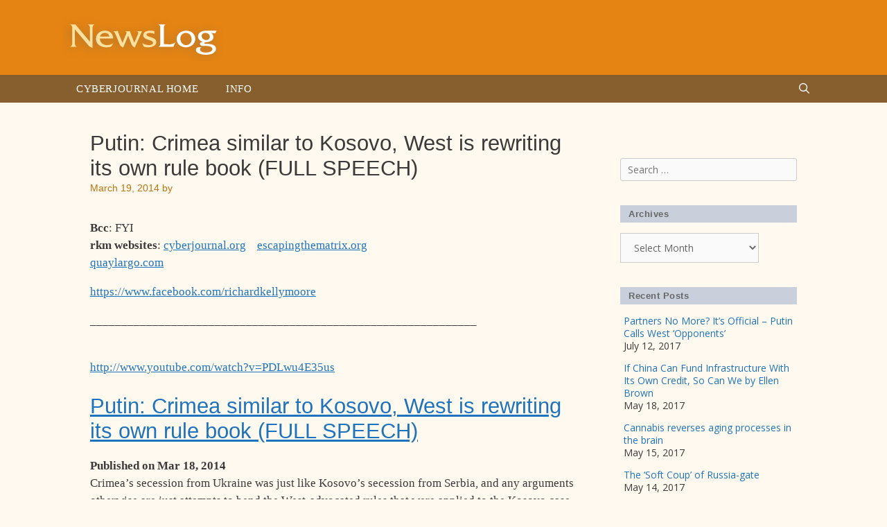

--- FILE ---
content_type: text/html; charset=UTF-8
request_url: https://newslog.cyberjournal.org/putin-crimea-similar-to-kosovo-west-is-rewriting-its-own-rule-book-full-speech/
body_size: 12714
content:
<!DOCTYPE html>
<html lang="en-US">
<head>
	<meta charset="UTF-8">
	<title>Putin: Crimea similar to Kosovo, West is rewriting its own rule book (FULL SPEECH) &#8211; Newslog</title>
<meta name='robots' content='max-image-preview:large' />
<meta name="viewport" content="width=device-width, initial-scale=1"><link href='https://fonts.gstatic.com' crossorigin rel='preconnect' />
<link href='https://fonts.googleapis.com' crossorigin rel='preconnect' />
<link rel="alternate" type="application/rss+xml" title="Newslog &raquo; Feed" href="https://newslog.cyberjournal.org/feed/" />
<link rel="alternate" type="application/rss+xml" title="Newslog &raquo; Comments Feed" href="https://newslog.cyberjournal.org/comments/feed/" />
<link rel="alternate" title="oEmbed (JSON)" type="application/json+oembed" href="https://newslog.cyberjournal.org/wp-json/oembed/1.0/embed?url=https%3A%2F%2Fnewslog.cyberjournal.org%2Fputin-crimea-similar-to-kosovo-west-is-rewriting-its-own-rule-book-full-speech%2F" />
<link rel="alternate" title="oEmbed (XML)" type="text/xml+oembed" href="https://newslog.cyberjournal.org/wp-json/oembed/1.0/embed?url=https%3A%2F%2Fnewslog.cyberjournal.org%2Fputin-crimea-similar-to-kosovo-west-is-rewriting-its-own-rule-book-full-speech%2F&#038;format=xml" />
<style id='wp-img-auto-sizes-contain-inline-css'>
img:is([sizes=auto i],[sizes^="auto," i]){contain-intrinsic-size:3000px 1500px}
/*# sourceURL=wp-img-auto-sizes-contain-inline-css */
</style>
<link rel='stylesheet' id='generate-fonts-css' href='//fonts.googleapis.com/css?family=Open+Sans:300,300italic,regular,italic,600,600italic,700,700italic,800,800italic' media='all' />
<style id='wp-emoji-styles-inline-css'>

	img.wp-smiley, img.emoji {
		display: inline !important;
		border: none !important;
		box-shadow: none !important;
		height: 1em !important;
		width: 1em !important;
		margin: 0 0.07em !important;
		vertical-align: -0.1em !important;
		background: none !important;
		padding: 0 !important;
	}
/*# sourceURL=wp-emoji-styles-inline-css */
</style>
<style id='wp-block-library-inline-css'>
:root{--wp-block-synced-color:#7a00df;--wp-block-synced-color--rgb:122,0,223;--wp-bound-block-color:var(--wp-block-synced-color);--wp-editor-canvas-background:#ddd;--wp-admin-theme-color:#007cba;--wp-admin-theme-color--rgb:0,124,186;--wp-admin-theme-color-darker-10:#006ba1;--wp-admin-theme-color-darker-10--rgb:0,107,160.5;--wp-admin-theme-color-darker-20:#005a87;--wp-admin-theme-color-darker-20--rgb:0,90,135;--wp-admin-border-width-focus:2px}@media (min-resolution:192dpi){:root{--wp-admin-border-width-focus:1.5px}}.wp-element-button{cursor:pointer}:root .has-very-light-gray-background-color{background-color:#eee}:root .has-very-dark-gray-background-color{background-color:#313131}:root .has-very-light-gray-color{color:#eee}:root .has-very-dark-gray-color{color:#313131}:root .has-vivid-green-cyan-to-vivid-cyan-blue-gradient-background{background:linear-gradient(135deg,#00d084,#0693e3)}:root .has-purple-crush-gradient-background{background:linear-gradient(135deg,#34e2e4,#4721fb 50%,#ab1dfe)}:root .has-hazy-dawn-gradient-background{background:linear-gradient(135deg,#faaca8,#dad0ec)}:root .has-subdued-olive-gradient-background{background:linear-gradient(135deg,#fafae1,#67a671)}:root .has-atomic-cream-gradient-background{background:linear-gradient(135deg,#fdd79a,#004a59)}:root .has-nightshade-gradient-background{background:linear-gradient(135deg,#330968,#31cdcf)}:root .has-midnight-gradient-background{background:linear-gradient(135deg,#020381,#2874fc)}:root{--wp--preset--font-size--normal:16px;--wp--preset--font-size--huge:42px}.has-regular-font-size{font-size:1em}.has-larger-font-size{font-size:2.625em}.has-normal-font-size{font-size:var(--wp--preset--font-size--normal)}.has-huge-font-size{font-size:var(--wp--preset--font-size--huge)}.has-text-align-center{text-align:center}.has-text-align-left{text-align:left}.has-text-align-right{text-align:right}.has-fit-text{white-space:nowrap!important}#end-resizable-editor-section{display:none}.aligncenter{clear:both}.items-justified-left{justify-content:flex-start}.items-justified-center{justify-content:center}.items-justified-right{justify-content:flex-end}.items-justified-space-between{justify-content:space-between}.screen-reader-text{border:0;clip-path:inset(50%);height:1px;margin:-1px;overflow:hidden;padding:0;position:absolute;width:1px;word-wrap:normal!important}.screen-reader-text:focus{background-color:#ddd;clip-path:none;color:#444;display:block;font-size:1em;height:auto;left:5px;line-height:normal;padding:15px 23px 14px;text-decoration:none;top:5px;width:auto;z-index:100000}html :where(.has-border-color){border-style:solid}html :where([style*=border-top-color]){border-top-style:solid}html :where([style*=border-right-color]){border-right-style:solid}html :where([style*=border-bottom-color]){border-bottom-style:solid}html :where([style*=border-left-color]){border-left-style:solid}html :where([style*=border-width]){border-style:solid}html :where([style*=border-top-width]){border-top-style:solid}html :where([style*=border-right-width]){border-right-style:solid}html :where([style*=border-bottom-width]){border-bottom-style:solid}html :where([style*=border-left-width]){border-left-style:solid}html :where(img[class*=wp-image-]){height:auto;max-width:100%}:where(figure){margin:0 0 1em}html :where(.is-position-sticky){--wp-admin--admin-bar--position-offset:var(--wp-admin--admin-bar--height,0px)}@media screen and (max-width:600px){html :where(.is-position-sticky){--wp-admin--admin-bar--position-offset:0px}}

/*# sourceURL=wp-block-library-inline-css */
</style><style id='global-styles-inline-css'>
:root{--wp--preset--aspect-ratio--square: 1;--wp--preset--aspect-ratio--4-3: 4/3;--wp--preset--aspect-ratio--3-4: 3/4;--wp--preset--aspect-ratio--3-2: 3/2;--wp--preset--aspect-ratio--2-3: 2/3;--wp--preset--aspect-ratio--16-9: 16/9;--wp--preset--aspect-ratio--9-16: 9/16;--wp--preset--color--black: #000000;--wp--preset--color--cyan-bluish-gray: #abb8c3;--wp--preset--color--white: #ffffff;--wp--preset--color--pale-pink: #f78da7;--wp--preset--color--vivid-red: #cf2e2e;--wp--preset--color--luminous-vivid-orange: #ff6900;--wp--preset--color--luminous-vivid-amber: #fcb900;--wp--preset--color--light-green-cyan: #7bdcb5;--wp--preset--color--vivid-green-cyan: #00d084;--wp--preset--color--pale-cyan-blue: #8ed1fc;--wp--preset--color--vivid-cyan-blue: #0693e3;--wp--preset--color--vivid-purple: #9b51e0;--wp--preset--color--contrast: var(--contrast);--wp--preset--color--contrast-2: var(--contrast-2);--wp--preset--color--contrast-3: var(--contrast-3);--wp--preset--color--base: var(--base);--wp--preset--color--base-2: var(--base-2);--wp--preset--color--base-3: var(--base-3);--wp--preset--color--accent: var(--accent);--wp--preset--gradient--vivid-cyan-blue-to-vivid-purple: linear-gradient(135deg,rgb(6,147,227) 0%,rgb(155,81,224) 100%);--wp--preset--gradient--light-green-cyan-to-vivid-green-cyan: linear-gradient(135deg,rgb(122,220,180) 0%,rgb(0,208,130) 100%);--wp--preset--gradient--luminous-vivid-amber-to-luminous-vivid-orange: linear-gradient(135deg,rgb(252,185,0) 0%,rgb(255,105,0) 100%);--wp--preset--gradient--luminous-vivid-orange-to-vivid-red: linear-gradient(135deg,rgb(255,105,0) 0%,rgb(207,46,46) 100%);--wp--preset--gradient--very-light-gray-to-cyan-bluish-gray: linear-gradient(135deg,rgb(238,238,238) 0%,rgb(169,184,195) 100%);--wp--preset--gradient--cool-to-warm-spectrum: linear-gradient(135deg,rgb(74,234,220) 0%,rgb(151,120,209) 20%,rgb(207,42,186) 40%,rgb(238,44,130) 60%,rgb(251,105,98) 80%,rgb(254,248,76) 100%);--wp--preset--gradient--blush-light-purple: linear-gradient(135deg,rgb(255,206,236) 0%,rgb(152,150,240) 100%);--wp--preset--gradient--blush-bordeaux: linear-gradient(135deg,rgb(254,205,165) 0%,rgb(254,45,45) 50%,rgb(107,0,62) 100%);--wp--preset--gradient--luminous-dusk: linear-gradient(135deg,rgb(255,203,112) 0%,rgb(199,81,192) 50%,rgb(65,88,208) 100%);--wp--preset--gradient--pale-ocean: linear-gradient(135deg,rgb(255,245,203) 0%,rgb(182,227,212) 50%,rgb(51,167,181) 100%);--wp--preset--gradient--electric-grass: linear-gradient(135deg,rgb(202,248,128) 0%,rgb(113,206,126) 100%);--wp--preset--gradient--midnight: linear-gradient(135deg,rgb(2,3,129) 0%,rgb(40,116,252) 100%);--wp--preset--font-size--small: 13px;--wp--preset--font-size--medium: 20px;--wp--preset--font-size--large: 36px;--wp--preset--font-size--x-large: 42px;--wp--preset--spacing--20: 0.44rem;--wp--preset--spacing--30: 0.67rem;--wp--preset--spacing--40: 1rem;--wp--preset--spacing--50: 1.5rem;--wp--preset--spacing--60: 2.25rem;--wp--preset--spacing--70: 3.38rem;--wp--preset--spacing--80: 5.06rem;--wp--preset--shadow--natural: 6px 6px 9px rgba(0, 0, 0, 0.2);--wp--preset--shadow--deep: 12px 12px 50px rgba(0, 0, 0, 0.4);--wp--preset--shadow--sharp: 6px 6px 0px rgba(0, 0, 0, 0.2);--wp--preset--shadow--outlined: 6px 6px 0px -3px rgb(255, 255, 255), 6px 6px rgb(0, 0, 0);--wp--preset--shadow--crisp: 6px 6px 0px rgb(0, 0, 0);}:where(.is-layout-flex){gap: 0.5em;}:where(.is-layout-grid){gap: 0.5em;}body .is-layout-flex{display: flex;}.is-layout-flex{flex-wrap: wrap;align-items: center;}.is-layout-flex > :is(*, div){margin: 0;}body .is-layout-grid{display: grid;}.is-layout-grid > :is(*, div){margin: 0;}:where(.wp-block-columns.is-layout-flex){gap: 2em;}:where(.wp-block-columns.is-layout-grid){gap: 2em;}:where(.wp-block-post-template.is-layout-flex){gap: 1.25em;}:where(.wp-block-post-template.is-layout-grid){gap: 1.25em;}.has-black-color{color: var(--wp--preset--color--black) !important;}.has-cyan-bluish-gray-color{color: var(--wp--preset--color--cyan-bluish-gray) !important;}.has-white-color{color: var(--wp--preset--color--white) !important;}.has-pale-pink-color{color: var(--wp--preset--color--pale-pink) !important;}.has-vivid-red-color{color: var(--wp--preset--color--vivid-red) !important;}.has-luminous-vivid-orange-color{color: var(--wp--preset--color--luminous-vivid-orange) !important;}.has-luminous-vivid-amber-color{color: var(--wp--preset--color--luminous-vivid-amber) !important;}.has-light-green-cyan-color{color: var(--wp--preset--color--light-green-cyan) !important;}.has-vivid-green-cyan-color{color: var(--wp--preset--color--vivid-green-cyan) !important;}.has-pale-cyan-blue-color{color: var(--wp--preset--color--pale-cyan-blue) !important;}.has-vivid-cyan-blue-color{color: var(--wp--preset--color--vivid-cyan-blue) !important;}.has-vivid-purple-color{color: var(--wp--preset--color--vivid-purple) !important;}.has-black-background-color{background-color: var(--wp--preset--color--black) !important;}.has-cyan-bluish-gray-background-color{background-color: var(--wp--preset--color--cyan-bluish-gray) !important;}.has-white-background-color{background-color: var(--wp--preset--color--white) !important;}.has-pale-pink-background-color{background-color: var(--wp--preset--color--pale-pink) !important;}.has-vivid-red-background-color{background-color: var(--wp--preset--color--vivid-red) !important;}.has-luminous-vivid-orange-background-color{background-color: var(--wp--preset--color--luminous-vivid-orange) !important;}.has-luminous-vivid-amber-background-color{background-color: var(--wp--preset--color--luminous-vivid-amber) !important;}.has-light-green-cyan-background-color{background-color: var(--wp--preset--color--light-green-cyan) !important;}.has-vivid-green-cyan-background-color{background-color: var(--wp--preset--color--vivid-green-cyan) !important;}.has-pale-cyan-blue-background-color{background-color: var(--wp--preset--color--pale-cyan-blue) !important;}.has-vivid-cyan-blue-background-color{background-color: var(--wp--preset--color--vivid-cyan-blue) !important;}.has-vivid-purple-background-color{background-color: var(--wp--preset--color--vivid-purple) !important;}.has-black-border-color{border-color: var(--wp--preset--color--black) !important;}.has-cyan-bluish-gray-border-color{border-color: var(--wp--preset--color--cyan-bluish-gray) !important;}.has-white-border-color{border-color: var(--wp--preset--color--white) !important;}.has-pale-pink-border-color{border-color: var(--wp--preset--color--pale-pink) !important;}.has-vivid-red-border-color{border-color: var(--wp--preset--color--vivid-red) !important;}.has-luminous-vivid-orange-border-color{border-color: var(--wp--preset--color--luminous-vivid-orange) !important;}.has-luminous-vivid-amber-border-color{border-color: var(--wp--preset--color--luminous-vivid-amber) !important;}.has-light-green-cyan-border-color{border-color: var(--wp--preset--color--light-green-cyan) !important;}.has-vivid-green-cyan-border-color{border-color: var(--wp--preset--color--vivid-green-cyan) !important;}.has-pale-cyan-blue-border-color{border-color: var(--wp--preset--color--pale-cyan-blue) !important;}.has-vivid-cyan-blue-border-color{border-color: var(--wp--preset--color--vivid-cyan-blue) !important;}.has-vivid-purple-border-color{border-color: var(--wp--preset--color--vivid-purple) !important;}.has-vivid-cyan-blue-to-vivid-purple-gradient-background{background: var(--wp--preset--gradient--vivid-cyan-blue-to-vivid-purple) !important;}.has-light-green-cyan-to-vivid-green-cyan-gradient-background{background: var(--wp--preset--gradient--light-green-cyan-to-vivid-green-cyan) !important;}.has-luminous-vivid-amber-to-luminous-vivid-orange-gradient-background{background: var(--wp--preset--gradient--luminous-vivid-amber-to-luminous-vivid-orange) !important;}.has-luminous-vivid-orange-to-vivid-red-gradient-background{background: var(--wp--preset--gradient--luminous-vivid-orange-to-vivid-red) !important;}.has-very-light-gray-to-cyan-bluish-gray-gradient-background{background: var(--wp--preset--gradient--very-light-gray-to-cyan-bluish-gray) !important;}.has-cool-to-warm-spectrum-gradient-background{background: var(--wp--preset--gradient--cool-to-warm-spectrum) !important;}.has-blush-light-purple-gradient-background{background: var(--wp--preset--gradient--blush-light-purple) !important;}.has-blush-bordeaux-gradient-background{background: var(--wp--preset--gradient--blush-bordeaux) !important;}.has-luminous-dusk-gradient-background{background: var(--wp--preset--gradient--luminous-dusk) !important;}.has-pale-ocean-gradient-background{background: var(--wp--preset--gradient--pale-ocean) !important;}.has-electric-grass-gradient-background{background: var(--wp--preset--gradient--electric-grass) !important;}.has-midnight-gradient-background{background: var(--wp--preset--gradient--midnight) !important;}.has-small-font-size{font-size: var(--wp--preset--font-size--small) !important;}.has-medium-font-size{font-size: var(--wp--preset--font-size--medium) !important;}.has-large-font-size{font-size: var(--wp--preset--font-size--large) !important;}.has-x-large-font-size{font-size: var(--wp--preset--font-size--x-large) !important;}
/*# sourceURL=global-styles-inline-css */
</style>

<style id='classic-theme-styles-inline-css'>
/*! This file is auto-generated */
.wp-block-button__link{color:#fff;background-color:#32373c;border-radius:9999px;box-shadow:none;text-decoration:none;padding:calc(.667em + 2px) calc(1.333em + 2px);font-size:1.125em}.wp-block-file__button{background:#32373c;color:#fff;text-decoration:none}
/*# sourceURL=/wp-includes/css/classic-themes.min.css */
</style>
<link rel='stylesheet' id='generate-style-grid-css' href='https://newslog.cyberjournal.org/wp-content/themes/generatepress/assets/css/unsemantic-grid.min.css?ver=3.6.1' media='all' />
<link rel='stylesheet' id='generate-style-css' href='https://newslog.cyberjournal.org/wp-content/themes/generatepress/assets/css/style.min.css?ver=3.6.1' media='all' />
<style id='generate-style-inline-css'>
body{background-color:#fff9ef;color:#3a3a3a;}a{color:#1e73be;}a:hover, a:focus, a:active{color:#000000;}body .grid-container{max-width:1100px;}.wp-block-group__inner-container{max-width:1100px;margin-left:auto;margin-right:auto;}.generate-back-to-top{font-size:20px;border-radius:3px;position:fixed;bottom:30px;right:30px;line-height:40px;width:40px;text-align:center;z-index:10;transition:opacity 300ms ease-in-out;opacity:0.1;transform:translateY(1000px);}.generate-back-to-top__show{opacity:1;transform:translateY(0);}.navigation-search{position:absolute;left:-99999px;pointer-events:none;visibility:hidden;z-index:20;width:100%;top:0;transition:opacity 100ms ease-in-out;opacity:0;}.navigation-search.nav-search-active{left:0;right:0;pointer-events:auto;visibility:visible;opacity:1;}.navigation-search input[type="search"]{outline:0;border:0;vertical-align:bottom;line-height:1;opacity:0.9;width:100%;z-index:20;border-radius:0;-webkit-appearance:none;height:60px;}.navigation-search input::-ms-clear{display:none;width:0;height:0;}.navigation-search input::-ms-reveal{display:none;width:0;height:0;}.navigation-search input::-webkit-search-decoration, .navigation-search input::-webkit-search-cancel-button, .navigation-search input::-webkit-search-results-button, .navigation-search input::-webkit-search-results-decoration{display:none;}.main-navigation li.search-item{z-index:21;}li.search-item.active{transition:opacity 100ms ease-in-out;}.nav-left-sidebar .main-navigation li.search-item.active,.nav-right-sidebar .main-navigation li.search-item.active{width:auto;display:inline-block;float:right;}.gen-sidebar-nav .navigation-search{top:auto;bottom:0;}:root{--contrast:#222222;--contrast-2:#575760;--contrast-3:#b2b2be;--base:#f0f0f0;--base-2:#f7f8f9;--base-3:#ffffff;--accent:#1e73be;}:root .has-contrast-color{color:var(--contrast);}:root .has-contrast-background-color{background-color:var(--contrast);}:root .has-contrast-2-color{color:var(--contrast-2);}:root .has-contrast-2-background-color{background-color:var(--contrast-2);}:root .has-contrast-3-color{color:var(--contrast-3);}:root .has-contrast-3-background-color{background-color:var(--contrast-3);}:root .has-base-color{color:var(--base);}:root .has-base-background-color{background-color:var(--base);}:root .has-base-2-color{color:var(--base-2);}:root .has-base-2-background-color{background-color:var(--base-2);}:root .has-base-3-color{color:var(--base-3);}:root .has-base-3-background-color{background-color:var(--base-3);}:root .has-accent-color{color:var(--accent);}:root .has-accent-background-color{background-color:var(--accent);}body, button, input, select, textarea{font-family:"Open Sans", sans-serif;}body{line-height:1.5;}.entry-content > [class*="wp-block-"]:not(:last-child):not(.wp-block-heading){margin-bottom:1.5em;}.main-title{font-size:45px;}.main-navigation .main-nav ul ul li a{font-size:14px;}.sidebar .widget, .footer-widgets .widget{font-size:17px;}h1{font-weight:300;font-size:40px;}h2{font-weight:300;font-size:30px;}h3{font-size:20px;}h4{font-size:inherit;}h5{font-size:inherit;}@media (max-width:768px){.main-title{font-size:30px;}h1{font-size:30px;}h2{font-size:25px;}}.top-bar{background-color:#636363;color:#ffffff;}.top-bar a{color:#ffffff;}.top-bar a:hover{color:#303030;}.site-header{background-color:#ffffff;color:#3a3a3a;}.site-header a{color:#3a3a3a;}.main-title a,.main-title a:hover{color:#222222;}.site-description{color:#757575;}.main-navigation,.main-navigation ul ul{background-color:#222222;}.main-navigation .main-nav ul li a, .main-navigation .menu-toggle, .main-navigation .menu-bar-items{color:#ffffff;}.main-navigation .main-nav ul li:not([class*="current-menu-"]):hover > a, .main-navigation .main-nav ul li:not([class*="current-menu-"]):focus > a, .main-navigation .main-nav ul li.sfHover:not([class*="current-menu-"]) > a, .main-navigation .menu-bar-item:hover > a, .main-navigation .menu-bar-item.sfHover > a{color:#ffffff;background-color:#3f3f3f;}button.menu-toggle:hover,button.menu-toggle:focus,.main-navigation .mobile-bar-items a,.main-navigation .mobile-bar-items a:hover,.main-navigation .mobile-bar-items a:focus{color:#ffffff;}.main-navigation .main-nav ul li[class*="current-menu-"] > a{color:#ffffff;background-color:#3f3f3f;}.navigation-search input[type="search"],.navigation-search input[type="search"]:active, .navigation-search input[type="search"]:focus, .main-navigation .main-nav ul li.search-item.active > a, .main-navigation .menu-bar-items .search-item.active > a{color:#ffffff;background-color:#3f3f3f;}.main-navigation ul ul{background-color:#3f3f3f;}.main-navigation .main-nav ul ul li a{color:#ffffff;}.main-navigation .main-nav ul ul li:not([class*="current-menu-"]):hover > a,.main-navigation .main-nav ul ul li:not([class*="current-menu-"]):focus > a, .main-navigation .main-nav ul ul li.sfHover:not([class*="current-menu-"]) > a{color:#ffffff;background-color:#4f4f4f;}.main-navigation .main-nav ul ul li[class*="current-menu-"] > a{color:#ffffff;background-color:#4f4f4f;}.separate-containers .inside-article, .separate-containers .comments-area, .separate-containers .page-header, .one-container .container, .separate-containers .paging-navigation, .inside-page-header{background-color:#ffffff;}.entry-meta{color:#595959;}.entry-meta a{color:#595959;}.entry-meta a:hover{color:#1e73be;}.sidebar .widget{background-color:#ffffff;}.sidebar .widget .widget-title{color:#000000;}.footer-widgets{background-color:#ffffff;}.footer-widgets .widget-title{color:#000000;}.site-info{color:#ffffff;background-color:#222222;}.site-info a{color:#ffffff;}.site-info a:hover{color:#606060;}.footer-bar .widget_nav_menu .current-menu-item a{color:#606060;}input[type="text"],input[type="email"],input[type="url"],input[type="password"],input[type="search"],input[type="tel"],input[type="number"],textarea,select{color:#666666;background-color:#fafafa;border-color:#cccccc;}input[type="text"]:focus,input[type="email"]:focus,input[type="url"]:focus,input[type="password"]:focus,input[type="search"]:focus,input[type="tel"]:focus,input[type="number"]:focus,textarea:focus,select:focus{color:#666666;background-color:#ffffff;border-color:#bfbfbf;}button,html input[type="button"],input[type="reset"],input[type="submit"],a.button,a.wp-block-button__link:not(.has-background){color:#ffffff;background-color:#666666;}button:hover,html input[type="button"]:hover,input[type="reset"]:hover,input[type="submit"]:hover,a.button:hover,button:focus,html input[type="button"]:focus,input[type="reset"]:focus,input[type="submit"]:focus,a.button:focus,a.wp-block-button__link:not(.has-background):active,a.wp-block-button__link:not(.has-background):focus,a.wp-block-button__link:not(.has-background):hover{color:#ffffff;background-color:#3f3f3f;}a.generate-back-to-top{background-color:rgba( 0,0,0,0.4 );color:#ffffff;}a.generate-back-to-top:hover,a.generate-back-to-top:focus{background-color:rgba( 0,0,0,0.6 );color:#ffffff;}:root{--gp-search-modal-bg-color:var(--base-3);--gp-search-modal-text-color:var(--contrast);--gp-search-modal-overlay-bg-color:rgba(0,0,0,0.2);}@media (max-width:768px){.main-navigation .menu-bar-item:hover > a, .main-navigation .menu-bar-item.sfHover > a{background:none;color:#ffffff;}}.inside-top-bar{padding:10px;}.inside-header{padding:40px;}.site-main .wp-block-group__inner-container{padding:40px;}.entry-content .alignwide, body:not(.no-sidebar) .entry-content .alignfull{margin-left:-40px;width:calc(100% + 80px);max-width:calc(100% + 80px);}.rtl .menu-item-has-children .dropdown-menu-toggle{padding-left:20px;}.rtl .main-navigation .main-nav ul li.menu-item-has-children > a{padding-right:20px;}.site-info{padding:20px;}@media (max-width:768px){.separate-containers .inside-article, .separate-containers .comments-area, .separate-containers .page-header, .separate-containers .paging-navigation, .one-container .site-content, .inside-page-header{padding:30px;}.site-main .wp-block-group__inner-container{padding:30px;}.site-info{padding-right:10px;padding-left:10px;}.entry-content .alignwide, body:not(.no-sidebar) .entry-content .alignfull{margin-left:-30px;width:calc(100% + 60px);max-width:calc(100% + 60px);}}.one-container .sidebar .widget{padding:0px;}@media (max-width:768px){.main-navigation .menu-toggle,.main-navigation .mobile-bar-items,.sidebar-nav-mobile:not(#sticky-placeholder){display:block;}.main-navigation ul,.gen-sidebar-nav{display:none;}[class*="nav-float-"] .site-header .inside-header > *{float:none;clear:both;}}
/*# sourceURL=generate-style-inline-css */
</style>
<link rel='stylesheet' id='generate-mobile-style-css' href='https://newslog.cyberjournal.org/wp-content/themes/generatepress/assets/css/mobile.min.css?ver=3.6.1' media='all' />
<link rel='stylesheet' id='generate-font-icons-css' href='https://newslog.cyberjournal.org/wp-content/themes/generatepress/assets/css/components/font-icons.min.css?ver=3.6.1' media='all' />
<link rel='stylesheet' id='font-awesome-css' href='https://newslog.cyberjournal.org/wp-content/themes/generatepress/assets/css/components/font-awesome.min.css?ver=4.7' media='all' />
<link rel='stylesheet' id='generate-child-css' href='https://newslog.cyberjournal.org/wp-content/themes/rkm-newslog/style.css?ver=1661101327' media='all' />
<link rel="https://api.w.org/" href="https://newslog.cyberjournal.org/wp-json/" /><link rel="alternate" title="JSON" type="application/json" href="https://newslog.cyberjournal.org/wp-json/wp/v2/posts/10883" /><link rel="EditURI" type="application/rsd+xml" title="RSD" href="https://newslog.cyberjournal.org/xmlrpc.php?rsd" />
<meta name="generator" content="WordPress 6.9" />
<link rel="canonical" href="https://newslog.cyberjournal.org/putin-crimea-similar-to-kosovo-west-is-rewriting-its-own-rule-book-full-speech/" />
<link rel='shortlink' href='https://newslog.cyberjournal.org/?p=10883' />
<link rel="icon" href="https://newslog.cyberjournal.org/wp-content/uploads/2017/03/cropped-icon-NL-32x32.png" sizes="32x32" />
<link rel="icon" href="https://newslog.cyberjournal.org/wp-content/uploads/2017/03/cropped-icon-NL-192x192.png" sizes="192x192" />
<link rel="apple-touch-icon" href="https://newslog.cyberjournal.org/wp-content/uploads/2017/03/cropped-icon-NL-180x180.png" />
<meta name="msapplication-TileImage" content="https://newslog.cyberjournal.org/wp-content/uploads/2017/03/cropped-icon-NL-270x270.png" />
</head>

<body class="wp-singular post-template-default single single-post postid-10883 single-format-standard wp-custom-logo wp-embed-responsive wp-theme-generatepress wp-child-theme-rkm-newslog right-sidebar nav-below-header one-container fluid-header active-footer-widgets-2 nav-search-enabled nav-aligned-left header-aligned-left dropdown-hover" itemtype="https://schema.org/Blog" itemscope>
	<a class="screen-reader-text skip-link" href="#content" title="Skip to content">Skip to content</a>		<header class="site-header" id="masthead" aria-label="Site"  itemtype="https://schema.org/WPHeader" itemscope>
			<div class="inside-header grid-container grid-parent">
				<div class="site-logo">
					<a href="https://newslog.cyberjournal.org/" rel="home">
						<img  class="header-image is-logo-image" alt="Newslog" src="https://newslog.cyberjournal.org/wp-content/uploads/2017/03/logo-newslog.png" />
					</a>
				</div>			</div>
		</header>
				<nav class="main-navigation sub-menu-right" id="site-navigation" aria-label="Primary"  itemtype="https://schema.org/SiteNavigationElement" itemscope>
			<div class="inside-navigation grid-container grid-parent">
				<form method="get" class="search-form navigation-search" action="https://newslog.cyberjournal.org/">
					<input type="search" class="search-field" value="" name="s" title="Search" />
				</form>		<div class="mobile-bar-items">
						<span class="search-item">
				<a aria-label="Open Search Bar" href="#">
									</a>
			</span>
		</div>
						<button class="menu-toggle" aria-controls="primary-menu" aria-expanded="false">
					<span class="mobile-menu">Menu</span>				</button>
				<div id="primary-menu" class="main-nav"><ul id="menu-main-menu" class=" menu sf-menu"><li id="menu-item-1044" class="menu-item menu-item-type-custom menu-item-object-custom menu-item-1044"><a href="http://cyberjournal.org">Cyberjournal Home</a></li>
<li id="menu-item-3879" class="menu-item menu-item-type-post_type menu-item-object-page menu-item-3879"><a href="https://newslog.cyberjournal.org/info/">Info</a></li>
<li class="search-item menu-item-align-right"><a aria-label="Open Search Bar" href="#"></a></li></ul></div>			</div>
		</nav>
		
	<div class="site grid-container container hfeed grid-parent" id="page">
				<div class="site-content" id="content">
			
	<div class="content-area grid-parent mobile-grid-100 grid-75 tablet-grid-75" id="primary">
		<main class="site-main" id="main">
			
<article id="post-10883" class="post-10883 post type-post status-publish format-standard hentry category-uncategorized" itemtype="https://schema.org/CreativeWork" itemscope>
	<div class="inside-article">
					<header class="entry-header">
				<h1 class="entry-title" itemprop="headline">Putin: Crimea similar to Kosovo, West is rewriting its own rule book (FULL SPEECH)</h1>		<div class="entry-meta">
			<span class="posted-on"><time class="entry-date published" datetime="2014-03-19T00:00:00+00:00" itemprop="datePublished">March 19, 2014</time></span> <span class="byline">by <span class="author vcard" itemprop="author" itemtype="https://schema.org/Person" itemscope><a class="url fn n" href="https://newslog.cyberjournal.org/author/richard/" title="View all posts by Richard Moore" rel="author" itemprop="url"><span class="author-name" itemprop="name">Richard Moore</span></a></span></span> 		</div>
					</header>
			
		<div class="entry-content" itemprop="text">
			<p><body></p>
<div class="content" id="nl_2014-03-19_18-15-42_putin_crimea_similar_to_kosovo_west_is_rewriting_it">
<style type="text/css"><![CDATA[
  #nl_2014-03-19_18-15-42_putin_crimea_similar_to_kosovo_west_is_rewriting_it .hide {display: none;}
]]&gt;</style>
<style type="text/css"><![CDATA[
  /*<![CDATA[*/
   #nl_2014-03-19_18-15-42_putin_crimea_similar_to_kosovo_west_is_rewriting_it div.c19 {word-wrap: break-word; -webkit-nbsp-mode: space; -webkit-line-break: after-white-space;}
   #nl_2014-03-19_18-15-42_putin_crimea_similar_to_kosovo_west_is_rewriting_it div.c18 {font-weight: normal;}
   #nl_2014-03-19_18-15-42_putin_crimea_similar_to_kosovo_west_is_rewriting_it div.c17 {margin: 10px 0px; padding: 0px; border: 0px; font-size: 13px; background-color: rgb(255, 255, 255); color: rgb(51, 51, 51); font-family: arial, sans-serif; line-height: 17px;}
   #nl_2014-03-19_18-15-42_putin_crimea_similar_to_kosovo_west_is_rewriting_it ul.c16 {list-style: none; margin: 0px; padding: 0px; border: 0px; background-color: transparent;}
   #nl_2014-03-19_18-15-42_putin_crimea_similar_to_kosovo_west_is_rewriting_it li.c15 {margin: 0px 0px 5px; padding: 0px; border: 0px; background-color: transparent; clear: both; line-height: 1.2;}
   #nl_2014-03-19_18-15-42_putin_crimea_similar_to_kosovo_west_is_rewriting_it div.c14 {background-color: rgb(255, 255, 255); border: 0px; color: rgb(51, 51, 51); font-family: arial, sans-serif; font-size: 13px; line-height: 17px; margin: 0px; padding: 0px; position: static; z-index: auto}
   #nl_2014-03-19_18-15-42_putin_crimea_similar_to_kosovo_west_is_rewriting_it a.c13 {margin: 0px; padding: 0px; border: 0px; background-color: transparent; cursor: pointer; color: rgb(39, 147, 230); text-decoration: none;}
   #nl_2014-03-19_18-15-42_putin_crimea_similar_to_kosovo_west_is_rewriting_it div.c12 {margin: 0px; padding: 0px; border: 0px; font-size: 13px; background-color: rgb(255, 255, 255); color: rgb(51, 51, 51); font-family: arial, sans-serif; line-height: 17px;}
   #nl_2014-03-19_18-15-42_putin_crimea_similar_to_kosovo_west_is_rewriting_it strong.c11 {margin: 0px; padding: 0px; border: 0px; background-color: transparent;}
   #nl_2014-03-19_18-15-42_putin_crimea_similar_to_kosovo_west_is_rewriting_it span.c10 {margin: 0px; padding: 0px; border: 0px; background-color: transparent;}
   #nl_2014-03-19_18-15-42_putin_crimea_similar_to_kosovo_west_is_rewriting_it h1.c9 {margin: 0px 0px 13px; padding: 0px; border: 0px; font-size: 24px; color: rgb(34, 34, 34); font-weight: normal; overflow: hidden; font-family: arial, sans-serif;}
   #nl_2014-03-19_18-15-42_putin_crimea_similar_to_kosovo_west_is_rewriting_it a.c8 {font-size: 80%}
   #nl_2014-03-19_18-15-42_putin_crimea_similar_to_kosovo_west_is_rewriting_it div.c7 {font-size: 14px;}
   #nl_2014-03-19_18-15-42_putin_crimea_similar_to_kosovo_west_is_rewriting_it div.c6 {font-size: 12px; font-weight: bold;}
   #nl_2014-03-19_18-15-42_putin_crimea_similar_to_kosovo_west_is_rewriting_it span.c5 {font-size: 70%; font-weight: normal}
   #nl_2014-03-19_18-15-42_putin_crimea_similar_to_kosovo_west_is_rewriting_it div.c4 {display: inline !important}
   #nl_2014-03-19_18-15-42_putin_crimea_similar_to_kosovo_west_is_rewriting_it a.c3 {font-size: 12px;}
   #nl_2014-03-19_18-15-42_putin_crimea_similar_to_kosovo_west_is_rewriting_it span.c2 {font-size: 12px;}
   #nl_2014-03-19_18-15-42_putin_crimea_similar_to_kosovo_west_is_rewriting_it span.c1 {font-size: 12px; font-weight: bold}
  /*]]]]&gt;<![CDATA[>*/
  ]]&gt;</style>
<div class="c19">
<div class="hide">
<p class="meta_date">2014-03-19</p>
<p class="meta_author">Richard Moore</p>
</p></div>
<div class="c18">
<div class="c7">
<div>
        <span class="Apple-style-span c1"><b>Bcc</b>: FYI</span>
      </div>
<div>
        <span><span class="Apple-style-span c2"><b>rkm websites</b>: <a href="http://cyberjournal.org" target="_blank">cyberjournal.org</a>    </span><span class="c2"><a href="http://escapingthematrix.org" target="_blank">escapingthematrix.org</a>    </span></span>
      </div>
<div>
        <span class="c2"><a href="http://quaylargo.com" target="_blank">quaylargo.com</a>   </span></p>
<div class="c4">
          <span><a class="Apple-style-span c3" href="https://www.facebook.com/richardkellymoore" target="_blank">https://www.facebook.com/richardkellymoore</a></span>
        </div>
</p></div>
<div class="c6">
        <span class="Apple-style-span c5">______________________________________________________________</span>
      </div>
</p></div>
<div>
      <span><br /></span>
    </div>
<div>
      <span><a class="c8" href="http://www.youtube.com/watch?v=PDLwu4E35us" target="_blank">http://www.youtube.com/watch?v=PDLwu4E35us</a></span>
    </div>
<div>
      <span><br /></span>
    </div>
<div>
<h1 id="watch-headline-title" class="yt Apple-style-span c9"><a href="http://www.youtube.com/watch?v=PDLwu4E35us" target="_blank">Putin: Crimea similar to Kosovo, West is rewriting its own rule book (FULL SPEECH)</a></h1>
<div>
<div class="c12">
          <span><strong class="c11">Published on <span id="eow-date" class="watch-video-date c10">Mar 18, 2014</span></strong></span>
        </div>
<div id="watch-description-text" class="c14">
          <span>Crimea&#8217;s secession from Ukraine was just like Kosovo&#8217;s secession from Serbia, and any arguments otherwise are just attempts to bend the West-advocated rules that were applied to the Kosovo case, Russian President Vladimir Putin said. READ MORE:<a href="http://on.rt.com/0e4qji" target="_blank" title="http://on.rt.com/0e4qji" rel="nofollow" dir="ltr" class="yt-uix-redirect-link c13">http://on.rt.com/0e4qji</a></p>
<p>          RT LIVE <a href="http://rt.com/on-air" target="_blank" title="http://rt.com/on-air" rel="nofollow" dir="ltr" class="yt-uix-redirect-link c13">http://rt.com/on-air</a></p>
<p>          Subscribe to RT! <a href="http://www.youtube.com/subscription_center?add_user=RussiaToday" target="_blank" title="http://www.youtube.com/subscription_center?add_user=RussiaToday" rel="nofollow" dir="ltr" class="yt-uix-redirect-link c13">http://www.youtube.com/subscription_c&#8230;</a></p>
<p>          Like us on Facebook <a href="http://www.facebook.com/RTnews" target="_blank" title="http://www.facebook.com/RTnews" rel="nofollow" dir="ltr" class="yt-uix-redirect-link c13">http://www.facebook.com/RTnews</a><br />
          Follow us on Twitter <a href="http://twitter.com/RT_com" target="_blank" title="http://twitter.com/RT_com" rel="nofollow" dir="ltr" class="yt-uix-redirect-link c13">http://twitter.com/RT_com</a><br />
          Follow us on Instagram <a href="http://instagram.com/rt" target="_blank" title="http://instagram.com/rt" rel="nofollow" dir="ltr" class="yt-uix-redirect-link c13">http://instagram.com/rt</a><br />
          Follow us on Google+ <a href="http://plus.google.com/+RT" target="_blank" title="http://plus.google.com/+RT" rel="nofollow" dir="ltr" class="yt-uix-redirect-link c13">http://plus.google.com/+RT</a></p>
<p>          RT (Russia Today) is a global news network broadcasting from Moscow and Washington studios. RT is the first news channel to break the 1 billion YouTube views benchmark.</span>
        </div>
<div id="watch-description-extras" class="c17">
<ul class="watch-extras-section c16">
<li class="c15"><span><br class="Apple-interchange-newline"/></span></li>
</ul>
</div>
<div>
          <span><br /></span>
        </div>
</p></div>
</p></div>
<div>
      <span><br /></span>
    </div>
<div>
      <span><br /></span>
    </div>
<div>
      <span><br /></span>
    </div>
</p></div>
</div>
</div>
<p></body></p>
		</div>

				<footer class="entry-meta" aria-label="Entry meta">
			<span class="cat-links"><span class="screen-reader-text">Categories </span><a href="https://newslog.cyberjournal.org/category/uncategorized/" rel="category tag">Uncategorized</a></span> 		<nav id="nav-below" class="post-navigation" aria-label="Posts">
			<div class="nav-previous"><span class="prev"><a href="https://newslog.cyberjournal.org/us-foreign-aid-agencies-paid-for-kiev-street-violence-ex-us-agent/" rel="prev">US foreign aid agencies paid for Kiev street violence &#8211; ex-US agent</a></span></div><div class="nav-next"><span class="next"><a href="https://newslog.cyberjournal.org/text-of-putins-historic-speech-on-ukraine/" rel="next">Text of Putin&#8217;s historic speech on Ukraine</a></span></div>		</nav>
				</footer>
			</div>
</article>
		</main>
	</div>

	<div class="widget-area sidebar is-right-sidebar grid-25 tablet-grid-25 grid-parent" id="right-sidebar">
	<div class="inside-right-sidebar">
		<aside id="search-2" class="widget inner-padding widget_search"><form method="get" class="search-form" action="https://newslog.cyberjournal.org/">
	<label>
		<span class="screen-reader-text">Search for:</span>
		<input type="search" class="search-field" placeholder="Search &hellip;" value="" name="s" title="Search for:">
	</label>
	<input type="submit" class="search-submit" value="Search"></form>
</aside><aside id="archives-2" class="widget inner-padding widget_archive"><h2 class="widget-title">Archives</h2>		<label class="screen-reader-text" for="archives-dropdown-2">Archives</label>
		<select id="archives-dropdown-2" name="archive-dropdown">
			
			<option value="">Select Month</option>
				<option value='https://newslog.cyberjournal.org/2017/07/'> July 2017 &nbsp;(1)</option>
	<option value='https://newslog.cyberjournal.org/2017/05/'> May 2017 &nbsp;(5)</option>
	<option value='https://newslog.cyberjournal.org/2017/04/'> April 2017 &nbsp;(31)</option>
	<option value='https://newslog.cyberjournal.org/2017/03/'> March 2017 &nbsp;(8)</option>
	<option value='https://newslog.cyberjournal.org/2016/11/'> November 2016 &nbsp;(1)</option>
	<option value='https://newslog.cyberjournal.org/2015/08/'> August 2015 &nbsp;(2)</option>
	<option value='https://newslog.cyberjournal.org/2015/03/'> March 2015 &nbsp;(4)</option>
	<option value='https://newslog.cyberjournal.org/2015/02/'> February 2015 &nbsp;(8)</option>
	<option value='https://newslog.cyberjournal.org/2014/10/'> October 2014 &nbsp;(1)</option>
	<option value='https://newslog.cyberjournal.org/2014/09/'> September 2014 &nbsp;(1)</option>
	<option value='https://newslog.cyberjournal.org/2014/05/'> May 2014 &nbsp;(7)</option>
	<option value='https://newslog.cyberjournal.org/2014/04/'> April 2014 &nbsp;(43)</option>
	<option value='https://newslog.cyberjournal.org/2014/03/'> March 2014 &nbsp;(59)</option>
	<option value='https://newslog.cyberjournal.org/2014/02/'> February 2014 &nbsp;(9)</option>
	<option value='https://newslog.cyberjournal.org/2014/01/'> January 2014 &nbsp;(30)</option>
	<option value='https://newslog.cyberjournal.org/2013/12/'> December 2013 &nbsp;(22)</option>
	<option value='https://newslog.cyberjournal.org/2013/11/'> November 2013 &nbsp;(12)</option>
	<option value='https://newslog.cyberjournal.org/2013/10/'> October 2013 &nbsp;(28)</option>
	<option value='https://newslog.cyberjournal.org/2013/09/'> September 2013 &nbsp;(44)</option>
	<option value='https://newslog.cyberjournal.org/2013/08/'> August 2013 &nbsp;(6)</option>
	<option value='https://newslog.cyberjournal.org/2013/07/'> July 2013 &nbsp;(28)</option>
	<option value='https://newslog.cyberjournal.org/2013/06/'> June 2013 &nbsp;(5)</option>
	<option value='https://newslog.cyberjournal.org/2013/03/'> March 2013 &nbsp;(2)</option>
	<option value='https://newslog.cyberjournal.org/2013/02/'> February 2013 &nbsp;(5)</option>
	<option value='https://newslog.cyberjournal.org/2013/01/'> January 2013 &nbsp;(5)</option>
	<option value='https://newslog.cyberjournal.org/2012/12/'> December 2012 &nbsp;(24)</option>
	<option value='https://newslog.cyberjournal.org/2012/11/'> November 2012 &nbsp;(61)</option>
	<option value='https://newslog.cyberjournal.org/2012/10/'> October 2012 &nbsp;(76)</option>
	<option value='https://newslog.cyberjournal.org/2012/09/'> September 2012 &nbsp;(8)</option>
	<option value='https://newslog.cyberjournal.org/2012/08/'> August 2012 &nbsp;(59)</option>
	<option value='https://newslog.cyberjournal.org/2012/07/'> July 2012 &nbsp;(9)</option>
	<option value='https://newslog.cyberjournal.org/2012/06/'> June 2012 &nbsp;(13)</option>
	<option value='https://newslog.cyberjournal.org/2012/05/'> May 2012 &nbsp;(4)</option>
	<option value='https://newslog.cyberjournal.org/2012/04/'> April 2012 &nbsp;(11)</option>
	<option value='https://newslog.cyberjournal.org/2012/03/'> March 2012 &nbsp;(10)</option>
	<option value='https://newslog.cyberjournal.org/2012/02/'> February 2012 &nbsp;(2)</option>
	<option value='https://newslog.cyberjournal.org/2012/01/'> January 2012 &nbsp;(27)</option>
	<option value='https://newslog.cyberjournal.org/2011/12/'> December 2011 &nbsp;(103)</option>
	<option value='https://newslog.cyberjournal.org/2011/11/'> November 2011 &nbsp;(72)</option>
	<option value='https://newslog.cyberjournal.org/2011/10/'> October 2011 &nbsp;(19)</option>
	<option value='https://newslog.cyberjournal.org/2011/08/'> August 2011 &nbsp;(39)</option>
	<option value='https://newslog.cyberjournal.org/2011/07/'> July 2011 &nbsp;(53)</option>
	<option value='https://newslog.cyberjournal.org/2011/06/'> June 2011 &nbsp;(27)</option>
	<option value='https://newslog.cyberjournal.org/2011/05/'> May 2011 &nbsp;(24)</option>
	<option value='https://newslog.cyberjournal.org/2011/04/'> April 2011 &nbsp;(13)</option>
	<option value='https://newslog.cyberjournal.org/2011/03/'> March 2011 &nbsp;(27)</option>
	<option value='https://newslog.cyberjournal.org/2011/02/'> February 2011 &nbsp;(31)</option>
	<option value='https://newslog.cyberjournal.org/2011/01/'> January 2011 &nbsp;(17)</option>
	<option value='https://newslog.cyberjournal.org/2010/12/'> December 2010 &nbsp;(47)</option>
	<option value='https://newslog.cyberjournal.org/2010/11/'> November 2010 &nbsp;(56)</option>
	<option value='https://newslog.cyberjournal.org/2010/10/'> October 2010 &nbsp;(20)</option>
	<option value='https://newslog.cyberjournal.org/2010/09/'> September 2010 &nbsp;(28)</option>
	<option value='https://newslog.cyberjournal.org/2010/08/'> August 2010 &nbsp;(12)</option>
	<option value='https://newslog.cyberjournal.org/2010/07/'> July 2010 &nbsp;(104)</option>
	<option value='https://newslog.cyberjournal.org/2010/06/'> June 2010 &nbsp;(108)</option>
	<option value='https://newslog.cyberjournal.org/2010/05/'> May 2010 &nbsp;(148)</option>
	<option value='https://newslog.cyberjournal.org/2010/04/'> April 2010 &nbsp;(305)</option>
	<option value='https://newslog.cyberjournal.org/2010/03/'> March 2010 &nbsp;(79)</option>
	<option value='https://newslog.cyberjournal.org/2010/02/'> February 2010 &nbsp;(66)</option>
	<option value='https://newslog.cyberjournal.org/2010/01/'> January 2010 &nbsp;(82)</option>
	<option value='https://newslog.cyberjournal.org/2009/12/'> December 2009 &nbsp;(142)</option>
	<option value='https://newslog.cyberjournal.org/2009/11/'> November 2009 &nbsp;(139)</option>
	<option value='https://newslog.cyberjournal.org/2009/10/'> October 2009 &nbsp;(36)</option>
	<option value='https://newslog.cyberjournal.org/2009/09/'> September 2009 &nbsp;(55)</option>
	<option value='https://newslog.cyberjournal.org/2009/08/'> August 2009 &nbsp;(23)</option>
	<option value='https://newslog.cyberjournal.org/2009/07/'> July 2009 &nbsp;(11)</option>
	<option value='https://newslog.cyberjournal.org/2009/06/'> June 2009 &nbsp;(16)</option>
	<option value='https://newslog.cyberjournal.org/2009/05/'> May 2009 &nbsp;(61)</option>
	<option value='https://newslog.cyberjournal.org/2009/04/'> April 2009 &nbsp;(145)</option>
	<option value='https://newslog.cyberjournal.org/2009/03/'> March 2009 &nbsp;(229)</option>
	<option value='https://newslog.cyberjournal.org/2009/02/'> February 2009 &nbsp;(144)</option>
	<option value='https://newslog.cyberjournal.org/2009/01/'> January 2009 &nbsp;(80)</option>
	<option value='https://newslog.cyberjournal.org/2008/12/'> December 2008 &nbsp;(15)</option>
	<option value='https://newslog.cyberjournal.org/2008/11/'> November 2008 &nbsp;(75)</option>
	<option value='https://newslog.cyberjournal.org/2008/10/'> October 2008 &nbsp;(190)</option>
	<option value='https://newslog.cyberjournal.org/2008/09/'> September 2008 &nbsp;(143)</option>
	<option value='https://newslog.cyberjournal.org/2008/08/'> August 2008 &nbsp;(94)</option>
	<option value='https://newslog.cyberjournal.org/2008/07/'> July 2008 &nbsp;(16)</option>
	<option value='https://newslog.cyberjournal.org/2008/06/'> June 2008 &nbsp;(4)</option>
	<option value='https://newslog.cyberjournal.org/2008/05/'> May 2008 &nbsp;(114)</option>
	<option value='https://newslog.cyberjournal.org/2008/04/'> April 2008 &nbsp;(55)</option>
	<option value='https://newslog.cyberjournal.org/2008/03/'> March 2008 &nbsp;(53)</option>
	<option value='https://newslog.cyberjournal.org/2008/02/'> February 2008 &nbsp;(51)</option>
	<option value='https://newslog.cyberjournal.org/2008/01/'> January 2008 &nbsp;(98)</option>
	<option value='https://newslog.cyberjournal.org/2007/12/'> December 2007 &nbsp;(101)</option>
	<option value='https://newslog.cyberjournal.org/2007/11/'> November 2007 &nbsp;(48)</option>
	<option value='https://newslog.cyberjournal.org/2007/09/'> September 2007 &nbsp;(35)</option>
	<option value='https://newslog.cyberjournal.org/2007/08/'> August 2007 &nbsp;(97)</option>
	<option value='https://newslog.cyberjournal.org/2007/07/'> July 2007 &nbsp;(41)</option>
	<option value='https://newslog.cyberjournal.org/2007/06/'> June 2007 &nbsp;(65)</option>
	<option value='https://newslog.cyberjournal.org/2007/05/'> May 2007 &nbsp;(131)</option>
	<option value='https://newslog.cyberjournal.org/2007/04/'> April 2007 &nbsp;(104)</option>
	<option value='https://newslog.cyberjournal.org/2007/03/'> March 2007 &nbsp;(132)</option>
	<option value='https://newslog.cyberjournal.org/2007/02/'> February 2007 &nbsp;(126)</option>
	<option value='https://newslog.cyberjournal.org/2007/01/'> January 2007 &nbsp;(43)</option>
	<option value='https://newslog.cyberjournal.org/2006/12/'> December 2006 &nbsp;(118)</option>
	<option value='https://newslog.cyberjournal.org/2006/11/'> November 2006 &nbsp;(50)</option>
	<option value='https://newslog.cyberjournal.org/2006/10/'> October 2006 &nbsp;(39)</option>
	<option value='https://newslog.cyberjournal.org/2006/09/'> September 2006 &nbsp;(181)</option>
	<option value='https://newslog.cyberjournal.org/2006/08/'> August 2006 &nbsp;(219)</option>
	<option value='https://newslog.cyberjournal.org/2006/07/'> July 2006 &nbsp;(115)</option>
	<option value='https://newslog.cyberjournal.org/2006/06/'> June 2006 &nbsp;(125)</option>
	<option value='https://newslog.cyberjournal.org/2006/05/'> May 2006 &nbsp;(82)</option>
	<option value='https://newslog.cyberjournal.org/2006/04/'> April 2006 &nbsp;(49)</option>
	<option value='https://newslog.cyberjournal.org/2006/03/'> March 2006 &nbsp;(41)</option>
	<option value='https://newslog.cyberjournal.org/2006/02/'> February 2006 &nbsp;(25)</option>
	<option value='https://newslog.cyberjournal.org/2006/01/'> January 2006 &nbsp;(8)</option>
	<option value='https://newslog.cyberjournal.org/2005/12/'> December 2005 &nbsp;(5)</option>
	<option value='https://newslog.cyberjournal.org/2005/11/'> November 2005 &nbsp;(135)</option>
	<option value='https://newslog.cyberjournal.org/2005/10/'> October 2005 &nbsp;(239)</option>
	<option value='https://newslog.cyberjournal.org/2005/09/'> September 2005 &nbsp;(93)</option>
	<option value='https://newslog.cyberjournal.org/2005/08/'> August 2005 &nbsp;(4)</option>
	<option value='https://newslog.cyberjournal.org/2005/07/'> July 2005 &nbsp;(25)</option>
	<option value='https://newslog.cyberjournal.org/2005/06/'> June 2005 &nbsp;(18)</option>
	<option value='https://newslog.cyberjournal.org/2005/05/'> May 2005 &nbsp;(37)</option>
	<option value='https://newslog.cyberjournal.org/2005/04/'> April 2005 &nbsp;(18)</option>
	<option value='https://newslog.cyberjournal.org/2005/03/'> March 2005 &nbsp;(13)</option>
	<option value='https://newslog.cyberjournal.org/2005/02/'> February 2005 &nbsp;(16)</option>
	<option value='https://newslog.cyberjournal.org/2005/01/'> January 2005 &nbsp;(25)</option>
	<option value='https://newslog.cyberjournal.org/2004/12/'> December 2004 &nbsp;(24)</option>
	<option value='https://newslog.cyberjournal.org/2004/11/'> November 2004 &nbsp;(55)</option>
	<option value='https://newslog.cyberjournal.org/2004/10/'> October 2004 &nbsp;(26)</option>
	<option value='https://newslog.cyberjournal.org/2004/09/'> September 2004 &nbsp;(10)</option>
	<option value='https://newslog.cyberjournal.org/2004/08/'> August 2004 &nbsp;(15)</option>
	<option value='https://newslog.cyberjournal.org/2004/07/'> July 2004 &nbsp;(15)</option>
	<option value='https://newslog.cyberjournal.org/2004/06/'> June 2004 &nbsp;(8)</option>
	<option value='https://newslog.cyberjournal.org/2004/05/'> May 2004 &nbsp;(14)</option>
	<option value='https://newslog.cyberjournal.org/2004/04/'> April 2004 &nbsp;(18)</option>
	<option value='https://newslog.cyberjournal.org/2004/03/'> March 2004 &nbsp;(6)</option>
	<option value='https://newslog.cyberjournal.org/2004/02/'> February 2004 &nbsp;(4)</option>
	<option value='https://newslog.cyberjournal.org/2004/01/'> January 2004 &nbsp;(6)</option>
	<option value='https://newslog.cyberjournal.org/2003/12/'> December 2003 &nbsp;(5)</option>
	<option value='https://newslog.cyberjournal.org/2003/11/'> November 2003 &nbsp;(7)</option>
	<option value='https://newslog.cyberjournal.org/2003/10/'> October 2003 &nbsp;(4)</option>
	<option value='https://newslog.cyberjournal.org/2003/09/'> September 2003 &nbsp;(5)</option>
	<option value='https://newslog.cyberjournal.org/2003/08/'> August 2003 &nbsp;(8)</option>
	<option value='https://newslog.cyberjournal.org/2003/07/'> July 2003 &nbsp;(5)</option>
	<option value='https://newslog.cyberjournal.org/2003/06/'> June 2003 &nbsp;(3)</option>
	<option value='https://newslog.cyberjournal.org/2003/05/'> May 2003 &nbsp;(33)</option>
	<option value='https://newslog.cyberjournal.org/2003/04/'> April 2003 &nbsp;(31)</option>
	<option value='https://newslog.cyberjournal.org/2003/03/'> March 2003 &nbsp;(23)</option>
	<option value='https://newslog.cyberjournal.org/2003/02/'> February 2003 &nbsp;(11)</option>
	<option value='https://newslog.cyberjournal.org/2003/01/'> January 2003 &nbsp;(4)</option>
	<option value='https://newslog.cyberjournal.org/2002/12/'> December 2002 &nbsp;(1)</option>
	<option value='https://newslog.cyberjournal.org/2002/11/'> November 2002 &nbsp;(1)</option>
	<option value='https://newslog.cyberjournal.org/2002/10/'> October 2002 &nbsp;(8)</option>
	<option value='https://newslog.cyberjournal.org/2002/09/'> September 2002 &nbsp;(28)</option>
	<option value='https://newslog.cyberjournal.org/2002/08/'> August 2002 &nbsp;(4)</option>

		</select>

			<script>
( ( dropdownId ) => {
	const dropdown = document.getElementById( dropdownId );
	function onSelectChange() {
		setTimeout( () => {
			if ( 'escape' === dropdown.dataset.lastkey ) {
				return;
			}
			if ( dropdown.value ) {
				document.location.href = dropdown.value;
			}
		}, 250 );
	}
	function onKeyUp( event ) {
		if ( 'Escape' === event.key ) {
			dropdown.dataset.lastkey = 'escape';
		} else {
			delete dropdown.dataset.lastkey;
		}
	}
	function onClick() {
		delete dropdown.dataset.lastkey;
	}
	dropdown.addEventListener( 'keyup', onKeyUp );
	dropdown.addEventListener( 'click', onClick );
	dropdown.addEventListener( 'change', onSelectChange );
})( "archives-dropdown-2" );

//# sourceURL=WP_Widget_Archives%3A%3Awidget
</script>
</aside>
		<aside id="recent-posts-2" class="widget inner-padding widget_recent_entries">
		<h2 class="widget-title">Recent Posts</h2>
		<ul>
											<li>
					<a href="https://newslog.cyberjournal.org/partners-no-more-its-official-putin-calls-west-opponents/">Partners No More? It’s Official – Putin Calls West ‘Opponents’</a>
											<span class="post-date">July 12, 2017</span>
									</li>
											<li>
					<a href="https://newslog.cyberjournal.org/if-china-can-fund-infrastructure-with-its-own-credit-so-can-we-by-ellen-brown/">If China Can Fund Infrastructure With Its Own Credit, So Can We by Ellen Brown</a>
											<span class="post-date">May 18, 2017</span>
									</li>
											<li>
					<a href="https://newslog.cyberjournal.org/cannabis-reverses-aging-processes-in-the-brain/">Cannabis reverses aging processes in the brain</a>
											<span class="post-date">May 15, 2017</span>
									</li>
											<li>
					<a href="https://newslog.cyberjournal.org/the-soft-coup-of-russia-gate/">The ‘Soft Coup’ of Russia-gate</a>
											<span class="post-date">May 14, 2017</span>
									</li>
											<li>
					<a href="https://newslog.cyberjournal.org/arthur-d-robbins-a-six-part-series-on-the-nation-state/">Arthur D Robbins: a six-part series on the nation state (now complete)</a>
											<span class="post-date">May 10, 2017</span>
									</li>
					</ul>

		</aside>	</div>
</div>

	</div>
</div>


<div class="site-footer">
			<footer class="site-info" aria-label="Site"  itemtype="https://schema.org/WPFooter" itemscope>
			<div class="inside-site-info grid-container grid-parent">
								<div class="copyright-bar">
					<span class="copyright">&copy; 2026 Newslog</span> &bull; Built with <a href="https://generatepress.com" itemprop="url">GeneratePress</a>				</div>
			</div>
		</footer>
		</div>

<a title="Scroll back to top" aria-label="Scroll back to top" rel="nofollow" href="#" class="generate-back-to-top" data-scroll-speed="400" data-start-scroll="300" role="button">
					
				</a><script type="speculationrules">
{"prefetch":[{"source":"document","where":{"and":[{"href_matches":"/*"},{"not":{"href_matches":["/wp-*.php","/wp-admin/*","/wp-content/uploads/*","/wp-content/*","/wp-content/plugins/*","/wp-content/themes/rkm-newslog/*","/wp-content/themes/generatepress/*","/*\\?(.+)"]}},{"not":{"selector_matches":"a[rel~=\"nofollow\"]"}},{"not":{"selector_matches":".no-prefetch, .no-prefetch a"}}]},"eagerness":"conservative"}]}
</script>
<script id="generate-a11y">
!function(){"use strict";if("querySelector"in document&&"addEventListener"in window){var e=document.body;e.addEventListener("pointerdown",(function(){e.classList.add("using-mouse")}),{passive:!0}),e.addEventListener("keydown",(function(){e.classList.remove("using-mouse")}),{passive:!0})}}();
</script>
<script id="generate-menu-js-before">
var generatepressMenu = {"toggleOpenedSubMenus":true,"openSubMenuLabel":"Open Sub-Menu","closeSubMenuLabel":"Close Sub-Menu"};
//# sourceURL=generate-menu-js-before
</script>
<script src="https://newslog.cyberjournal.org/wp-content/themes/generatepress/assets/js/menu.min.js?ver=3.6.1" id="generate-menu-js"></script>
<script id="generate-navigation-search-js-before">
var generatepressNavSearch = {"open":"Open Search Bar","close":"Close Search Bar"};
//# sourceURL=generate-navigation-search-js-before
</script>
<script src="https://newslog.cyberjournal.org/wp-content/themes/generatepress/assets/js/navigation-search.min.js?ver=3.6.1" id="generate-navigation-search-js"></script>
<script id="generate-back-to-top-js-before">
var generatepressBackToTop = {"smooth":true};
//# sourceURL=generate-back-to-top-js-before
</script>
<script src="https://newslog.cyberjournal.org/wp-content/themes/generatepress/assets/js/back-to-top.min.js?ver=3.6.1" id="generate-back-to-top-js"></script>
<script id="wp-emoji-settings" type="application/json">
{"baseUrl":"https://s.w.org/images/core/emoji/17.0.2/72x72/","ext":".png","svgUrl":"https://s.w.org/images/core/emoji/17.0.2/svg/","svgExt":".svg","source":{"concatemoji":"https://newslog.cyberjournal.org/wp-includes/js/wp-emoji-release.min.js?ver=6.9"}}
</script>
<script type="module">
/*! This file is auto-generated */
const a=JSON.parse(document.getElementById("wp-emoji-settings").textContent),o=(window._wpemojiSettings=a,"wpEmojiSettingsSupports"),s=["flag","emoji"];function i(e){try{var t={supportTests:e,timestamp:(new Date).valueOf()};sessionStorage.setItem(o,JSON.stringify(t))}catch(e){}}function c(e,t,n){e.clearRect(0,0,e.canvas.width,e.canvas.height),e.fillText(t,0,0);t=new Uint32Array(e.getImageData(0,0,e.canvas.width,e.canvas.height).data);e.clearRect(0,0,e.canvas.width,e.canvas.height),e.fillText(n,0,0);const a=new Uint32Array(e.getImageData(0,0,e.canvas.width,e.canvas.height).data);return t.every((e,t)=>e===a[t])}function p(e,t){e.clearRect(0,0,e.canvas.width,e.canvas.height),e.fillText(t,0,0);var n=e.getImageData(16,16,1,1);for(let e=0;e<n.data.length;e++)if(0!==n.data[e])return!1;return!0}function u(e,t,n,a){switch(t){case"flag":return n(e,"\ud83c\udff3\ufe0f\u200d\u26a7\ufe0f","\ud83c\udff3\ufe0f\u200b\u26a7\ufe0f")?!1:!n(e,"\ud83c\udde8\ud83c\uddf6","\ud83c\udde8\u200b\ud83c\uddf6")&&!n(e,"\ud83c\udff4\udb40\udc67\udb40\udc62\udb40\udc65\udb40\udc6e\udb40\udc67\udb40\udc7f","\ud83c\udff4\u200b\udb40\udc67\u200b\udb40\udc62\u200b\udb40\udc65\u200b\udb40\udc6e\u200b\udb40\udc67\u200b\udb40\udc7f");case"emoji":return!a(e,"\ud83e\u1fac8")}return!1}function f(e,t,n,a){let r;const o=(r="undefined"!=typeof WorkerGlobalScope&&self instanceof WorkerGlobalScope?new OffscreenCanvas(300,150):document.createElement("canvas")).getContext("2d",{willReadFrequently:!0}),s=(o.textBaseline="top",o.font="600 32px Arial",{});return e.forEach(e=>{s[e]=t(o,e,n,a)}),s}function r(e){var t=document.createElement("script");t.src=e,t.defer=!0,document.head.appendChild(t)}a.supports={everything:!0,everythingExceptFlag:!0},new Promise(t=>{let n=function(){try{var e=JSON.parse(sessionStorage.getItem(o));if("object"==typeof e&&"number"==typeof e.timestamp&&(new Date).valueOf()<e.timestamp+604800&&"object"==typeof e.supportTests)return e.supportTests}catch(e){}return null}();if(!n){if("undefined"!=typeof Worker&&"undefined"!=typeof OffscreenCanvas&&"undefined"!=typeof URL&&URL.createObjectURL&&"undefined"!=typeof Blob)try{var e="postMessage("+f.toString()+"("+[JSON.stringify(s),u.toString(),c.toString(),p.toString()].join(",")+"));",a=new Blob([e],{type:"text/javascript"});const r=new Worker(URL.createObjectURL(a),{name:"wpTestEmojiSupports"});return void(r.onmessage=e=>{i(n=e.data),r.terminate(),t(n)})}catch(e){}i(n=f(s,u,c,p))}t(n)}).then(e=>{for(const n in e)a.supports[n]=e[n],a.supports.everything=a.supports.everything&&a.supports[n],"flag"!==n&&(a.supports.everythingExceptFlag=a.supports.everythingExceptFlag&&a.supports[n]);var t;a.supports.everythingExceptFlag=a.supports.everythingExceptFlag&&!a.supports.flag,a.supports.everything||((t=a.source||{}).concatemoji?r(t.concatemoji):t.wpemoji&&t.twemoji&&(r(t.twemoji),r(t.wpemoji)))});
//# sourceURL=https://newslog.cyberjournal.org/wp-includes/js/wp-emoji-loader.min.js
</script>

</body>
</html>
